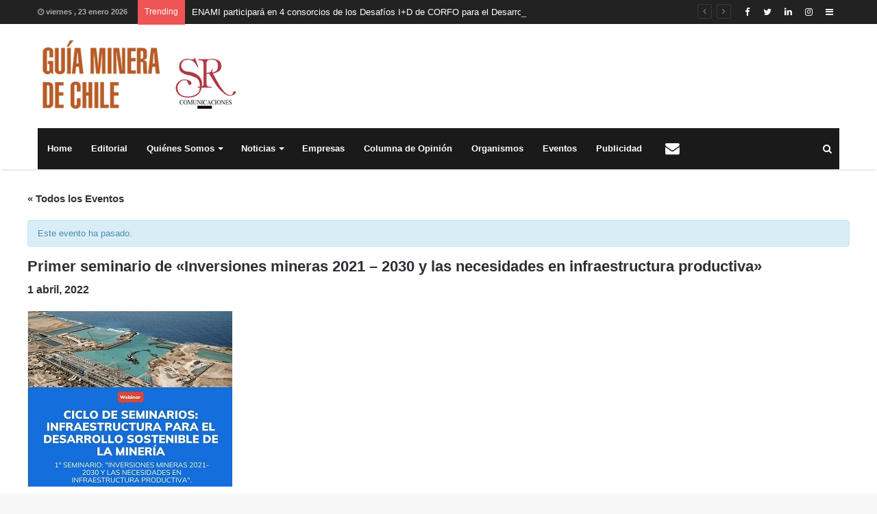

--- FILE ---
content_type: text/html; charset=UTF-8
request_url: https://www.guiaminera.cl/evento/primer-seminario-de-inversiones-mineras-2021-2030-y-las-necesidades-en-infraestructura-productiva/
body_size: 11453
content:
<!DOCTYPE html>
<html lang="es" prefix="og: http://ogp.me/ns#">
<head>
<!-- Global site tag (gtag.js) - Google Analytics -->
<script async src="https://www.googletagmanager.com/gtag/js?id=UA-125151235-1"></script>
<script>
  window.dataLayer = window.dataLayer || [];
  function gtag(){dataLayer.push(arguments);}
  gtag('js', new Date());

  gtag('config', 'UA-125151235-1');
</script>


	<meta charset="UTF-8" />
	<link rel="profile" href="http://gmpg.org/xfn/11" />
	<link rel="pingback" href="https://www.guiaminera.cl/xmlrpc.php" />
	<title>Primer seminario de «Inversiones mineras 2021 – 2030 y las necesidades en infraestructura productiva» &#8211; Guía Minera de Chile</title>
<link rel='dns-prefetch' href='//s.w.org' />
<link rel="alternate" type="application/rss+xml" title="Guía Minera de Chile &raquo; Feed" href="https://www.guiaminera.cl/feed/" />
<link rel="alternate" type="application/rss+xml" title="Guía Minera de Chile &raquo; Feed de los comentarios" href="https://www.guiaminera.cl/comments/feed/" />
<link rel="alternate" type="text/calendar" title="Guía Minera de Chile &raquo; iCal Feed" href="https://www.guiaminera.cl/eventos/?ical=1" />

				<meta property="og:title" content="Primer seminario de «Inversiones mineras 2021 – 2030 y las necesidades en infraestructura productiva» - Guía Minera de Chile" />
				<meta property="og:type" content="article" />
				<meta property="og:description" content="La Cámara Chilena de la Construcción (CchC), a través del Comité de Contratistas Generales y Netmin" />
				<meta property="og:url" content="https://www.guiaminera.cl/evento/primer-seminario-de-inversiones-mineras-2021-2030-y-las-necesidades-en-infraestructura-productiva/" />
				<meta property="og:site_name" content="Guía Minera de Chile" />
			<meta property="og:image" content="https://www.guiaminera.cl/wp-content/uploads/2022/03/Captura-24.jpg" />
<link rel='stylesheet' id='wpo_min-header-0-css'  href='https://www.guiaminera.cl/wp-content/cache/wpo-minify/1767758871/assets/wpo-minify-header-2f536239.min.css' type='text/css' media='all' />
<link rel='stylesheet' id='wpo_min-header-1-css'  href='https://www.guiaminera.cl/wp-content/cache/wpo-minify/1767758871/assets/wpo-minify-header-458f291e.min.css' type='text/css' media='only screen and (max-width: 768px)' />
<link rel='stylesheet' id='wpo_min-header-2-css'  href='https://www.guiaminera.cl/wp-content/cache/wpo-minify/1767758871/assets/wpo-minify-header-9b2447cc.min.css' type='text/css' media='all' />
<script type='text/javascript' id='wpo_min-header-0-js-extra'>
/* <![CDATA[ */
var tie_insta = {"ajaxurl":"https:\/\/www.guiaminera.cl\/wp-admin\/admin-ajax.php"};
var tie = {"is_rtl":"","ajaxurl":"https:\/\/www.guiaminera.cl\/wp-admin\/admin-ajax.php","mobile_menu_active":"true","mobile_menu_top":"","mobile_menu_parent":"","lightbox_all":"true","lightbox_gallery":"true","lightbox_skin":"dark","lightbox_thumb":"vertical","lightbox_arrows":"true","is_singular":"1","is_sticky_video":"1","reading_indicator":"true","lazyload":"","select_share":"","select_share_twitter":"","select_share_facebook":"","select_share_linkedin":"","select_share_email":"","facebook_app_id":"","twitter_username":"","responsive_tables":"true","ad_blocker_detector":"","sticky_behavior":"default","sticky_desktop":"true","sticky_mobile":"true","ajax_loader":"<div class=\"loader-overlay\"><div class=\"spinner-circle\"><\/div><\/div>","type_to_search":"1","lang_no_results":"Nothing Found"};
var tribe_dynamic_help_text = {"date_with_year":"j F, Y","date_no_year":"F j","datepicker_format":"Y-m-d","datepicker_format_index":"0","days":["domingo","lunes","martes","mi\u00e9rcoles","jueves","viernes","s\u00e1bado"],"daysShort":["Dom","Lun","Mar","Mi\u00e9","Jue","Vie","S\u00e1b"],"months":["enero","febrero","marzo","abril","mayo","junio","julio","agosto","septiembre","octubre","noviembre","diciembre"],"monthsShort":["Jan","Feb","Mar","Apr","mayo","Jun","Jul","Aug","Sep","Oct","Nov","Dec"],"msgs":"[\"Este evento es desde %%starttime%% hasta las %%endtime%% el %%startdatewithyear%%.\",\"Este evento es a las %%starttime%% el %%startdatewithyear%%.\",\"Evento de d\\u00eda completo el %%startdatewithyear%%.\",\"Este evento empieza a las %startime% el %%startdatenoyear%% y finaliza a las %%endtime%% el %%enddatewithyear%%\",\"Este evento comienza a las %%starttime%% el %%startdatenoyear%% y termina el %%enddatewithyear%%\",\"Este evento dura todo el d\\u00eda empezando desde %%startdatenoyear%% y terminando el %%enddatewithyear%%.\"]"};
var tribe_js_config = {"permalink_settings":"\/%postname%\/","events_post_type":"tribe_events","events_base":"https:\/\/www.guiaminera.cl\/eventos\/","update_urls":{"shortcode":{"list":true,"month":true,"day":true}},"debug":""};
var tribe_dynamic_help_text = {"date_with_year":"j F, Y","date_no_year":"F j","datepicker_format":"Y-m-d","datepicker_format_index":"0","days":["domingo","lunes","martes","mi\u00e9rcoles","jueves","viernes","s\u00e1bado"],"daysShort":["Dom","Lun","Mar","Mi\u00e9","Jue","Vie","S\u00e1b"],"months":["enero","febrero","marzo","abril","mayo","junio","julio","agosto","septiembre","octubre","noviembre","diciembre"],"monthsShort":["Jan","Feb","Mar","Apr","mayo","Jun","Jul","Aug","Sep","Oct","Nov","Dec"],"msgs":"[\"Este evento es desde %%starttime%% hasta las %%endtime%% el %%startdatewithyear%%.\",\"Este evento es a las %%starttime%% el %%startdatewithyear%%.\",\"Evento de d\\u00eda completo el %%startdatewithyear%%.\",\"Este evento empieza a las %startime% el %%startdatenoyear%% y finaliza a las %%endtime%% el %%enddatewithyear%%\",\"Este evento comienza a las %%starttime%% el %%startdatenoyear%% y termina el %%enddatewithyear%%\",\"Este evento dura todo el d\\u00eda empezando desde %%startdatenoyear%% y terminando el %%enddatewithyear%%.\"]"};
var tribe_js_config = {"permalink_settings":"\/%postname%\/","events_post_type":"tribe_events","events_base":"https:\/\/www.guiaminera.cl\/eventos\/","update_urls":{"shortcode":{"list":true,"month":true,"day":true}},"debug":""};
/* ]]> */
</script>
<script type='text/javascript' src='https://www.guiaminera.cl/wp-content/cache/wpo-minify/1767758871/assets/wpo-minify-header-b32bddc5.min.js' id='wpo_min-header-0-js'></script>
<link rel="https://api.w.org/" href="https://www.guiaminera.cl/wp-json/" /><link rel="EditURI" type="application/rsd+xml" title="RSD" href="https://www.guiaminera.cl/xmlrpc.php?rsd" />
<link rel="wlwmanifest" type="application/wlwmanifest+xml" href="https://www.guiaminera.cl/wp-includes/wlwmanifest.xml" /> 
<meta name="generator" content="WordPress 5.6.16" />
<link rel="canonical" href="https://www.guiaminera.cl/evento/primer-seminario-de-inversiones-mineras-2021-2030-y-las-necesidades-en-infraestructura-productiva/" />
<link rel='shortlink' href='https://www.guiaminera.cl/?p=17853' />
<link rel="alternate" type="application/json+oembed" href="https://www.guiaminera.cl/wp-json/oembed/1.0/embed?url=https%3A%2F%2Fwww.guiaminera.cl%2Fevento%2Fprimer-seminario-de-inversiones-mineras-2021-2030-y-las-necesidades-en-infraestructura-productiva%2F" />
<link rel="alternate" type="text/xml+oembed" href="https://www.guiaminera.cl/wp-json/oembed/1.0/embed?url=https%3A%2F%2Fwww.guiaminera.cl%2Fevento%2Fprimer-seminario-de-inversiones-mineras-2021-2030-y-las-necesidades-en-infraestructura-productiva%2F&#038;format=xml" />
<meta name="tec-api-version" content="v1"><meta name="tec-api-origin" content="https://www.guiaminera.cl"><link rel="https://theeventscalendar.com/" href="https://www.guiaminera.cl/wp-json/tribe/events/v1/events/17853" />
<meta name="generator" content="Jannah Child | Shared by VestaThemes.com 1.0.1" />
<meta name="theme-color" content="#b75b26" /><meta name="viewport" content="width=device-width, initial-scale=1.0" /><script type="application/ld+json">
[{"@context":"http://schema.org","@type":"Event","name":"Primer seminario de \u00abInversiones mineras 2021 \u2013 2030 y las necesidades en infraestructura productiva\u00bb","description":"&lt;p&gt;La C\u00e1mara Chilena de la Construcci\u00f3n (CchC), a trav\u00e9s del Comit\u00e9 de Contratistas Generales y Netmin han organizado el ciclo de seminarios \u201cInfraestructura para el desarrollo sostenible de la miner\u00eda\u201d, a trav\u00e9s del cual se abordar\u00e1n las condiciones de base requeridas para que la cartera de inversiones de la industria minera se desarrolle dentro del &hellip;&lt;/p&gt;\\n","image":"https://www.guiaminera.cl/wp-content/uploads/2022/03/Captura-24.jpg","url":"https://www.guiaminera.cl/evento/primer-seminario-de-inversiones-mineras-2021-2030-y-las-necesidades-en-infraestructura-productiva/","startDate":"2022-04-01T00:00:00-04:00","endDate":"2022-04-01T23:59:59-04:00","performer":"Organization"}]
</script>		<style type="text/css" id="wp-custom-css">
			.empresas .mag-box-container ul.posts-items li.post-item{
	border-bottom: 1px #c1c8bc solid ;
	border-right: 1px #c1c8bc solid ;
	border-left: 1px #c1c8bc solid ;
	border-top: 1px #c1c8bc solid ;
	margin-bottom: 0px;
	padding-bottom: 10px;
	padding-top: 10px;
}
.logo-row .stream-item-top-wrapper {
	width:100%;
	max-width:870px;
}
.tie-col-md-4.logo-container {
	width:321px;
	max-width:321px;
}		</style>
			<script src='https://www.google.com/recaptcha/api.js'></script>
</head>

<body id="tie-body" class="tribe_events-template-default single single-tribe_events postid-17853 tribe-no-js wrapper-has-shadow block-head-2 magazine1 is-thumb-overlay-disabled is-desktop is-header-layout-3 has-header-below-ad sidebar-right has-sidebar has-mobile-share events-single tribe-events-style-full tribe-events-style-theme tribe-theme-parent-jannah tribe-theme-child-jannah-child tribe-events-page-template">


<div class="background-overlay">

	<div id="tie-container" class="site tie-container">

		
		<div id="tie-wrapper">

			
<header id="theme-header" class="header-layout-3 main-nav-dark main-nav-below main-nav-boxed top-nav-active top-nav-light top-nav-above has-shadow mobile-header-default">
	
<nav id="top-nav" class="has-date-breaking-components has-breaking-news" aria-label="Secondary Navigation">
	<div class="container">
		<div class="topbar-wrapper">

			
					<div class="topbar-today-date">
						<span class="fa fa-clock-o" aria-hidden="true"></span>
						<strong class="inner-text">viernes ,  23  enero 2026</strong>
					</div>
					
			<div class="tie-alignleft">
				
<div class="breaking controls-is-active">

	<span class="breaking-title">
		<span class="fa fa-bolt" aria-hidden="true"></span>
		<span class="breaking-title-text">Trending</span>
	</span>

	<ul id="breaking-news-in-header" class="breaking-news" data-type="reveal" data-arrows="true">

		
							<li class="news-item">
								<a href="https://www.guiaminera.cl/enami-participara-en-4-consorcios-de-los-desafios-id-de-corfo-para-el-desarrollo-productivo-sostenible/" title="ENAMI participará en 4 consorcios de los Desafíos I+D de CORFO para el Desarrollo Productivo Sostenible">ENAMI participará en 4 consorcios de los Desafíos I+D de CORFO para el Desarrollo Productivo Sostenible</a>
							</li>

							
							<li class="news-item">
								<a href="https://www.guiaminera.cl/liberando-todo-el-potencial-de-la-ia/" title="Liberando todo el potencial de la IA">Liberando todo el potencial de la IA</a>
							</li>

							
							<li class="news-item">
								<a href="https://www.guiaminera.cl/aia-convoco-a-exitoso-networking-sobre-liderazgo-femenino-en-la-industria-minera-regional/" title="AIA convocó a exitoso networking sobre liderazgo femenino en la industria minera regional">AIA convocó a exitoso networking sobre liderazgo femenino en la industria minera regional</a>
							</li>

							
							<li class="news-item">
								<a href="https://www.guiaminera.cl/codelco-y-organizaciones-vecinales-de-calama-inauguran-4-proyectos-que-fortalecen-calidad-de-vida-comunitaria/" title="Codelco y organizaciones vecinales de Calama inauguran 4 proyectos que fortalecen calidad de vida comunitaria">Codelco y organizaciones vecinales de Calama inauguran 4 proyectos que fortalecen calidad de vida comunitaria</a>
							</li>

							
							<li class="news-item">
								<a href="https://www.guiaminera.cl/cuando-la-emergencia-entra-al-trabajo-el-rol-silencioso-de-las-empresas/" title="Cuando la emergencia entra al trabajo: el rol silencioso de las empresas">Cuando la emergencia entra al trabajo: el rol silencioso de las empresas</a>
							</li>

							
							<li class="news-item">
								<a href="https://www.guiaminera.cl/tarapaca-cuenta-con-nuevas-composiciones-para-el-cachimbo-con-impulso-de-fundacion-collahuasi/" title="Tarapacá cuenta con nuevas composiciones para el cachimbo con impulso de Fundación Collahuasi">Tarapacá cuenta con nuevas composiciones para el cachimbo con impulso de Fundación Collahuasi</a>
							</li>

							
							<li class="news-item">
								<a href="https://www.guiaminera.cl/radomiro-tomic-muestra-avances-de-su-primer-centro-integrado-de-operaciones/" title="Radomiro Tomic muestra avances de su primer Centro Integrado de Operaciones">Radomiro Tomic muestra avances de su primer Centro Integrado de Operaciones</a>
							</li>

							
							<li class="news-item">
								<a href="https://www.guiaminera.cl/proyectos-de-enami-podran-desarrollarse-con-financiamiento-de-gobiernos-regionales/" title="Proyectos de ENAMI podrán desarrollarse con financiamiento de Gobiernos Regionales">Proyectos de ENAMI podrán desarrollarse con financiamiento de Gobiernos Regionales</a>
							</li>

							
							<li class="news-item">
								<a href="https://www.guiaminera.cl/sernageomin-se-suma-a-expedicion-cientifica-historica-que-explorara-la-fosa-de-atacama/" title="Sernageomin se suma a expedición científica histórica que explorará la Fosa de Atacama">Sernageomin se suma a expedición científica histórica que explorará la Fosa de Atacama</a>
							</li>

							
							<li class="news-item">
								<a href="https://www.guiaminera.cl/aprimin-activa-comite-de-emergencia-ante-incendios-forestales-en-el-centro-sur-del-pais/" title="APRIMIN activa Comité de Emergencia ante incendios forestales en el centro-sur del país">APRIMIN activa Comité de Emergencia ante incendios forestales en el centro-sur del país</a>
							</li>

							
	</ul>
</div><!-- #breaking /-->
			</div><!-- .tie-alignleft /-->

			<div class="tie-alignright">
				<ul class="components">	<li class="side-aside-nav-icon menu-item custom-menu-link">
		<a href="#">
			<span class="fa fa-navicon" aria-hidden="true"></span>
			<span class="screen-reader-text">Sidebar</span>
		</a>
	</li>
	 <li class="social-icons-item"><a class="social-link  instagram-social-icon" title="Instagram" rel="nofollow" target="_blank" href="https://www.instagram.com/guiaminera/"><span class="fa fa-instagram"></span></a></li><li class="social-icons-item"><a class="social-link  linkedin-social-icon" title="LinkedIn" rel="nofollow" target="_blank" href="https://www.linkedin.com/in/guiaminera"><span class="fa fa-linkedin"></span></a></li><li class="social-icons-item"><a class="social-link  twitter-social-icon" title="Twitter" rel="nofollow" target="_blank" href="https://twitter.com/Guiaminerachile"><span class="fa fa-twitter"></span></a></li><li class="social-icons-item"><a class="social-link  facebook-social-icon" title="Facebook" rel="nofollow" target="_blank" href="https://www.facebook.com/guiaminera/"><span class="fa fa-facebook"></span></a></li> </ul><!-- Components -->			</div><!-- .tie-alignright /-->

		</div><!-- .topbar-wrapper /-->
	</div><!-- .container /-->
</nav><!-- #top-nav /-->

<div class="container">
	<div class="tie-row logo-row">

		
		<div class="logo-wrapper">
			<div class="tie-col-md-4 logo-container">
				<a href="#" id="mobile-menu-icon"><span class="nav-icon"></span></a>
		<div id="logo" class="image-logo" style="margin-top: 20px; margin-bottom: 20px;">

			
			<a title="Guía Minera de Chile" href="https://www.guiaminera.cl/">
				
					<img src="https://www.guiaminera.cl/wp-content/uploads/2018/11/logo-guiaminera-de-chile-sr-1x.png" alt="Guía Minera de Chile" class="logo_normal" width="321" height="124" style="max-height:124px; width: auto;">
					<img src="https://www.guiaminera.cl/wp-content/uploads/2018/11/logo-guiaminera-de-chile-sr-2x.png" alt="Guía Minera de Chile" class="logo_2x" width="321" height="124" style="max-height:124px; width: auto;">
							</a>

			
		</div><!-- #logo /-->

					</div><!-- .tie-col /-->
		</div><!-- .logo-wrapper /-->

		
	</div><!-- .tie-row /-->
</div><!-- .container /-->

<div class="main-nav-wrapper">
	<nav id="main-nav" data-skin="search-in-main-nav live-search-dark" class=" live-search-parent"  aria-label="Primary Navigation">
		<div class="container">

			<div class="main-menu-wrapper">

				
				<div id="menu-components-wrap">

					
					<div class="main-menu main-menu-wrap tie-alignleft">
						<div id="main-nav-menu" class="main-menu"><ul id="menu-menu-principal" class="menu" role="menubar"><li id="menu-item-10" class="menu-item menu-item-type-post_type menu-item-object-page menu-item-10"><a href="https://www.guiaminera.cl/home/">Home</a></li>
<li id="menu-item-862" class="menu-item menu-item-type-post_type menu-item-object-page menu-item-862"><a href="https://www.guiaminera.cl/editorial/">Editorial</a></li>
<li id="menu-item-199" class="menu-item menu-item-type-post_type menu-item-object-page menu-item-has-children menu-item-199" aria-haspopup="true" aria-expanded="false" tabindex="0"><a href="https://www.guiaminera.cl/quienes-somos/">Quiénes Somos</a>
<ul class="sub-menu menu-sub-content">
	<li id="menu-item-701" class="menu-item menu-item-type-post_type menu-item-object-page menu-item-has-children menu-item-701" aria-haspopup="true" aria-expanded="false" tabindex="0"><a href="https://www.guiaminera.cl/guia-minera-de-chile/">Guía Minera de Chile</a>
	<ul class="sub-menu menu-sub-content">
		<li id="menu-item-734" class="menu-item menu-item-type-post_type menu-item-object-page menu-item-734"><a href="https://www.guiaminera.cl/inversiones-y-proyectos/">Inversiones y Proyectos</a></li>
	</ul>
</li>
</ul>
</li>
<li id="menu-item-184" class="menu-item menu-item-type-taxonomy menu-item-object-category menu-item-has-children menu-item-184" aria-haspopup="true" aria-expanded="false" tabindex="0"><a href="https://www.guiaminera.cl/categoria/noticias/">Noticias</a>
<ul class="sub-menu menu-sub-content">
	<li id="menu-item-1676" class="menu-item menu-item-type-taxonomy menu-item-object-category menu-item-1676"><a href="https://www.guiaminera.cl/categoria/innovacion/">Innovación</a></li>
	<li id="menu-item-884" class="menu-item menu-item-type-taxonomy menu-item-object-category menu-item-884"><a href="https://www.guiaminera.cl/categoria/recursos-humanos/">Recursos Humanos</a></li>
	<li id="menu-item-909" class="menu-item menu-item-type-taxonomy menu-item-object-category menu-item-has-children menu-item-909" aria-haspopup="true" aria-expanded="false" tabindex="0"><a href="https://www.guiaminera.cl/categoria/noticias/breves-de-empresas/">Breves de Empresas</a>
	<ul class="sub-menu menu-sub-content">
		<li id="menu-item-17" class="menu-item menu-item-type-custom menu-item-object-custom menu-item-17"><a href="#">Publirreportajes</a></li>
		<li id="menu-item-18" class="menu-item menu-item-type-custom menu-item-object-custom menu-item-18"><a href="#">Designaciones</a></li>
	</ul>
</li>
	<li id="menu-item-1675" class="menu-item menu-item-type-taxonomy menu-item-object-category menu-item-1675"><a href="https://www.guiaminera.cl/categoria/noticias/">Noticias</a></li>
	<li id="menu-item-3736" class="menu-item menu-item-type-taxonomy menu-item-object-category menu-item-3736"><a href="https://www.guiaminera.cl/categoria/mundo-y-chile/">Mundo y Chile</a></li>
	<li id="menu-item-186" class="menu-item menu-item-type-taxonomy menu-item-object-category menu-item-186"><a href="https://www.guiaminera.cl/categoria/entrevistas/">Entrevistas</a></li>
</ul>
</li>
<li id="menu-item-861" class="menu-item menu-item-type-post_type menu-item-object-page menu-item-861"><a href="https://www.guiaminera.cl/empresas/">Empresas</a></li>
<li id="menu-item-188" class="menu-item menu-item-type-taxonomy menu-item-object-category menu-item-188"><a href="https://www.guiaminera.cl/categoria/columna-de-opinion/">Columna de Opinión</a></li>
<li id="menu-item-768" class="menu-item menu-item-type-post_type menu-item-object-page menu-item-768"><a href="https://www.guiaminera.cl/organismos/">Organismos</a></li>
<li id="menu-item-1215" class="menu-item menu-item-type-post_type menu-item-object-page menu-item-1215"><a href="https://www.guiaminera.cl/proximos-eventos/">Eventos</a></li>
<li id="menu-item-1143" class="menu-item menu-item-type-post_type menu-item-object-page menu-item-1143"><a href="https://www.guiaminera.cl/publicidad/">Publicidad</a></li>
<li id="menu-item-707" class="menu-item menu-item-type-post_type menu-item-object-page menu-item-707 menu-item-has-icon is-icon-only"><a href="https://www.guiaminera.cl/contacto/"> <span aria-hidden="true" class="fa fa-envelope"></span>  <span class="screen-reader-text">Contacto</span></a></li>
</ul></div>					</div><!-- .main-menu.tie-alignleft /-->

					<ul class="components">		<li class="search-compact-icon menu-item custom-menu-link">
			<a href="#" data-type="modal-trigger" class="tie-search-trigger">
				<span class="fa fa-search" aria-hidden="true"></span>
				<span class="screen-reader-text">Buscar</span>
			</a>
			<span class="cd-modal-bg"></span>
		</li>
		</ul><!-- Components -->
				</div><!-- #menu-components-wrap /-->
			</div><!-- .main-menu-wrapper /-->
		</div><!-- .container /-->
	</nav><!-- #main-nav /-->
</div><!-- .main-nav-wrapper /-->

</header>

<div class="stream-item stream-item-below-header"></div>
			<div id="content" class="site-content container">
				<div class="tie-row main-content-row">
		<main id="tribe-events-pg-template" class="tribe-events-pg-template">
	<div id="tribe-events" class="tribe-no-js" data-live_ajax="0" data-datepicker_format="0" data-category="" data-featured=""><div class="tribe-events-before-html"></div><span class="tribe-events-ajax-loading"><img class="tribe-events-spinner-medium" src="https://www.guiaminera.cl/wp-content/plugins/the-events-calendar/src/resources/images/tribe-loading.gif" alt="Cargando Eventos" /></span>	
<div id="tribe-events-content" class="tribe-events-single">

	<p class="tribe-events-back">
		<a href="https://www.guiaminera.cl/eventos/"> &laquo; Todos los Eventos</a>
	</p>

	<!-- Notices -->
	<div class="tribe-events-notices"><ul><li>Este evento ha pasado.</li></ul></div>
	<h1 class="tribe-events-single-event-title">Primer seminario de «Inversiones mineras 2021 – 2030 y las necesidades en infraestructura productiva»</h1>
	<div class="tribe-events-schedule tribe-clearfix">
		<h2><span class="tribe-event-date-start">1 abril, 2022</span></h2>			</div>

	<!-- Event header -->
	<div id="tribe-events-header"  data-title="Primer seminario de «Inversiones mineras 2021 – 2030 y las necesidades en infraestructura productiva» &#8211; Guía Minera de Chile" data-viewtitle="Primer seminario de «Inversiones mineras 2021 – 2030 y las necesidades en infraestructura productiva»">
		<!-- Navigation -->
		<nav class="tribe-events-nav-pagination" aria-label="Navegación del Evento">
			<ul class="tribe-events-sub-nav">
				<li class="tribe-events-nav-previous"><a href="https://www.guiaminera.cl/evento/programa-chilenas-conectadas/"><span>&laquo;</span> PROGRAMA CHILENAS CONECTADAS Y SEGURAS</a></li>
				<li class="tribe-events-nav-next"><a href="https://www.guiaminera.cl/evento/seminario-internacional-de-seguridad-minera/">Seminario Internacional de Seguridad Minera <span>&raquo;</span></a></li>
			</ul>
			<!-- .tribe-events-sub-nav -->
		</nav>
	</div>
	<!-- #tribe-events-header -->

			<div id="post-17853" class="post-17853 tribe_events type-tribe_events status-publish has-post-thumbnail hentry">
			<!-- Event featured image, but exclude link -->
			<div class="tribe-events-event-image"><img width="299" height="256" src="https://www.guiaminera.cl/wp-content/uploads/2022/03/Captura-24.jpg" class="attachment-full size-full wp-post-image" alt="" loading="lazy" /></div>
			<!-- Event content -->
						<div class="tribe-events-single-event-description tribe-events-content">
				<p>La Cámara Chilena de la Construcción (CchC), a través del Comité de Contratistas Generales y Netmin han organizado el ciclo de seminarios “Infraestructura para el desarrollo sostenible de la minería”, a través del cual se abordarán las condiciones de base requeridas para que la cartera de inversiones de la industria minera se desarrolle dentro del marco de la sostenibilidad.</p>
<p>El primer seminario, denominado «Inversiones Mineras 2021 – 2030 y las necesidades en infraestructura productiva» se realizará el próximo viernes 1 de abril, entre 11:00 y 12:30 horas.</p>
<p>En este primer evento participará Jorge Cantallops, director ejecutivo de Políticas Públicas de Cochilco, quien entregará el contexto acerca de la proyección de la cartera de inversiones mineras para el período 2021 – 2030. Además, como invitada especial, estará la ministra de Minería Marcela Hernando y como panelistas participarán Antonio Errázuriz, presidente de la Cámara Chilena de la Construcción; Sergio Hernández, director ejecutivo de APRIMIN; Carlos Urenda, gerente general del Consejo Minero; Alvaro Merino, gerente de Estudios de la Sociedad nacional de Minería; y Javier Hurtado, gerente de Estudios de la CChC.</p>
<p><span style="color: #0000ff;"><strong>INSCRIBIRSE</strong></span></p>
<p>El acceso a la transmisión estará disponible 15 minutos antes del evento. Los interesados en participar pueden inscribirse en el siguiente link:<br />
<a href="https://netmin.cl/activities/a/34bd12c4-f0c4-478b-a463-77a06133aa9e"><span style="color: #0000ff;">https://netmin.cl/activities/a/34bd12c4-f0c4-478b-a463-77a06133aa9e</span></a></p>
			</div>
			<!-- .tribe-events-single-event-description -->
			<div class="tribe-events-cal-links"><a class="tribe-events-gcal tribe-events-button" href="https://www.google.com/calendar/event?action=TEMPLATE&#038;text=Primer+seminario+de+%C2%ABInversiones+mineras+2021+%E2%80%93+2030+y+las+necesidades+en+infraestructura+productiva%C2%BB&#038;dates=20220401/20220402&#038;details=La+C%C3%A1mara+Chilena+de+la+Construcci%C3%B3n+%28CchC%29%2C+a+trav%C3%A9s+del+Comit%C3%A9+de+Contratistas+Generales+y+Netmin+han+organizado+el+ciclo+de+seminarios+%E2%80%9CInfraestructura+para+el+desarrollo+sostenible+de+la+miner%C3%ADa%E2%80%9D%2C+a+trav%C3%A9s+del+cual+se+abordar%C3%A1n+las+condiciones+de+base+requeridas+para+que+la+cartera+de+inversiones+de+la+industria+minera+se+desarrolle+dentro+del+marco+de+la+sostenibilidad.+%0AEl+primer+seminario%2C+denominado+%C2%ABInversiones+Mineras+2021+%E2%80%93+2030+y+las+necesidades+en+infraestructura+productiva%C2%BB+se+realizar%C3%A1+el+pr%C3%B3ximo+viernes+1+de+abril%2C+entre+11%3A00+y+12%3A30+horas.+%0AEn+este+primer+evento+participar%C3%A1+Jorge+Cantallops%2C+director+ejecutivo+de+Pol%C3%ADticas+P%C3%BAblicas+de+Cochilco%2C+quien+entregar%C3%A1+el+contexto+acerca+de+la+proyecci%C3%B3n+de+la+cartera+de+inversiones+mineras+para+el+per%C3%ADodo+2021+%E2%80%93+2030.+Adem%C3%A1s%2C+como+invitada+especial%2C+estar%C3%A1+la+ministra+de+Miner%C3%ADa+Marcela+Hernando+y+como+panelistas+participar%C3%A1n+Antonio+Err%C3%A1zuriz%2C+presidente+de+la+C%C3%A1mara+Chilena+de+la+Construcc+%28Ver+descripci%C3%B3n+completa+del+Evento+aqu%C3%AD%3A+https%3A%2F%2Fwww.guiaminera.cl%2Fevento%2Fprimer-seminario-de-inversiones-mineras-2021-2030-y-las-necesidades-en-infraestructura-productiva%2F%29&#038;location&#038;trp=false&#038;sprop=website:https://www.guiaminera.cl&#038;ctz=America%2FNew_York" title="Añadir a Google Calendar">+ Google Calendar</a><a class="tribe-events-ical tribe-events-button" href="https://www.guiaminera.cl/evento/primer-seminario-de-inversiones-mineras-2021-2030-y-las-necesidades-en-infraestructura-productiva/?ical=1" title="Descargar archivo .ics" >+ Exportación de iCal</a></div><!-- .tribe-events-cal-links -->
			<!-- Event meta -->
						
	<div class="tribe-events-single-section tribe-events-event-meta primary tribe-clearfix">


<div class="tribe-events-meta-group tribe-events-meta-group-details">
	<h2 class="tribe-events-single-section-title"> Detalles </h2>
	<dl>

		
			<dt class="tribe-events-start-date-label"> Fecha: </dt>
			<dd>
				<abbr class="tribe-events-abbr tribe-events-start-date published dtstart" title="2022-04-01"> 1 abril, 2022 </abbr>
			</dd>

		
		
		
		
		
			</dl>
</div>

	</div>


					</div> <!-- #post-x -->
			
	<!-- Event footer -->
	<div id="tribe-events-footer">
		<!-- Navigation -->
		<nav class="tribe-events-nav-pagination" aria-label="Navegación del Evento">
			<ul class="tribe-events-sub-nav">
				<li class="tribe-events-nav-previous"><a href="https://www.guiaminera.cl/evento/programa-chilenas-conectadas/"><span>&laquo;</span> PROGRAMA CHILENAS CONECTADAS Y SEGURAS</a></li>
				<li class="tribe-events-nav-next"><a href="https://www.guiaminera.cl/evento/seminario-internacional-de-seguridad-minera/">Seminario Internacional de Seguridad Minera <span>&raquo;</span></a></li>
			</ul>
			<!-- .tribe-events-sub-nav -->
		</nav>
	</div>
	<!-- #tribe-events-footer -->

</div><!-- #tribe-events-content -->	<div class="tribe-events-after-html"></div></div><!-- #tribe-events -->
<!--
Este calendario está creado con The Events Calendar.
http://m.tri.be/18wn
-->
</main> <!-- #tribe-events-pg-template -->

				</div><!-- .main-content-row /-->
			</div><!-- #content /-->
		
<footer id="footer" class="site-footer dark-skin dark-widgetized-area">

	
			<div id="footer-widgets-container">
				<div class="container">
					

				</div><!-- .container /-->
			</div><!-- #Footer-widgets-container /-->
			
			<div id="site-info" class="site-info-layout-2">
				<div class="container">
					<div class="tie-row">
						<div class="tie-col-md-12">

							<div class="copyright-text copyright-text-first">&copy; Copyright 2026, Todos los derechos reservados &nbsp;|&nbsp; Guía Minera de Chile un producto de <a href="https://www.srcomunicaciones.cl/" target="_blank">S.R. Comunicaciones Ltda.</a></div>
						</div><!-- .tie-col /-->
					</div><!-- .tie-row /-->
				</div><!-- .container /-->
			</div><!-- #site-info /-->
			
</footer><!-- #footer /-->


<a id="go-to-top" class="go-to-top-button" href="#go-to-tie-body"><span class="fa fa-angle-up"></span></a><div class="clear"></div>
		</div><!-- #tie-wrapper /-->

		

  <aside class="side-aside normal-side tie-aside-effect dark-skin dark-widgetized-area is-fullwidth" aria-label="Secondary Sidebar">
    <div data-height="100%" class="side-aside-wrapper has-custom-scroll">

      <a href="#" class="close-side-aside remove big-btn light-btn">
        <span class="screen-reader-text">Close</span>
      </a><!-- .close-side-aside /-->

      
      <div id="mobile-container">

        <div id="mobile-menu" class="hide-menu-icons"></div><!-- #mobile-menu /-->

        <div class="mobile-social-search">
                      <div id="mobile-social-icons" class="social-icons-widget solid-social-icons">
              <ul><li class="social-icons-item"><a class="social-link  facebook-social-icon" title="Facebook" rel="nofollow" target="_blank" href="https://www.facebook.com/guiaminera/"><span class="fa fa-facebook"></span></a></li><li class="social-icons-item"><a class="social-link  twitter-social-icon" title="Twitter" rel="nofollow" target="_blank" href="https://twitter.com/Guiaminerachile"><span class="fa fa-twitter"></span></a></li><li class="social-icons-item"><a class="social-link  linkedin-social-icon" title="LinkedIn" rel="nofollow" target="_blank" href="https://www.linkedin.com/in/guiaminera"><span class="fa fa-linkedin"></span></a></li><li class="social-icons-item"><a class="social-link  instagram-social-icon" title="Instagram" rel="nofollow" target="_blank" href="https://www.instagram.com/guiaminera/"><span class="fa fa-instagram"></span></a></li></ul> 
            </div><!-- #mobile-social-icons /-->
                        <div id="mobile-search">
              <form role="search" method="get" class="search-form" action="https://www.guiaminera.cl/">
				<label>
					<span class="screen-reader-text">Buscar:</span>
					<input type="search" class="search-field" placeholder="Buscar &hellip;" value="" name="s" />
				</label>
				<input type="submit" class="search-submit" value="Buscar" />
			</form>            </div><!-- #mobile-search /-->
                    </div><!-- #mobile-social-search /-->

      </div><!-- #mobile-container /-->


      
        <div id="slide-sidebar-widgets">
          <div id="search-2" class="container-wrapper widget widget_search"><div class="widget-title the-global-title"><h4>bpm center<span class="widget-title-icon fa"></span></h4></div><form role="search" method="get" class="search-form" action="https://www.guiaminera.cl/">
				<label>
					<span class="screen-reader-text">Buscar:</span>
					<input type="search" class="search-field" placeholder="Buscar &hellip;" value="" name="s" />
				</label>
				<input type="submit" class="search-submit" value="Buscar" />
			</form><div class="clearfix"></div></div><!-- .widget /--><div id="posts-list-widget-7" class="container-wrapper widget posts-list"><div class="widget-title the-global-title"><h4>Noticias Recientes<span class="widget-title-icon fa"></span></h4></div><div class="timeline-widget"><ul class="posts-list-items">					<li>
						<a href="https://www.guiaminera.cl/enami-participara-en-4-consorcios-de-los-desafios-id-de-corfo-para-el-desarrollo-productivo-sostenible/">
							<span class="date meta-item"><span class="fa fa-clock-o" aria-hidden="true"></span> <span>23 enero, 2026</span></span>							<h3>ENAMI participará en 4 consorcios de los Desafíos I+D de CORFO para el Desarrollo Productivo Sostenible</h3>
						</a>
					</li>
										<li>
						<a href="https://www.guiaminera.cl/liberando-todo-el-potencial-de-la-ia/">
							<span class="date meta-item"><span class="fa fa-clock-o" aria-hidden="true"></span> <span>23 enero, 2026</span></span>							<h3>Liberando todo el potencial de la IA</h3>
						</a>
					</li>
										<li>
						<a href="https://www.guiaminera.cl/aia-convoco-a-exitoso-networking-sobre-liderazgo-femenino-en-la-industria-minera-regional/">
							<span class="date meta-item"><span class="fa fa-clock-o" aria-hidden="true"></span> <span>23 enero, 2026</span></span>							<h3>AIA convocó a exitoso networking sobre liderazgo femenino en la industria minera regional</h3>
						</a>
					</li>
										<li>
						<a href="https://www.guiaminera.cl/codelco-y-organizaciones-vecinales-de-calama-inauguran-4-proyectos-que-fortalecen-calidad-de-vida-comunitaria/">
							<span class="date meta-item"><span class="fa fa-clock-o" aria-hidden="true"></span> <span>23 enero, 2026</span></span>							<h3>Codelco y organizaciones vecinales de Calama inauguran 4 proyectos que fortalecen calidad de vida comunitaria</h3>
						</a>
					</li>
										<li>
						<a href="https://www.guiaminera.cl/cuando-la-emergencia-entra-al-trabajo-el-rol-silencioso-de-las-empresas/">
							<span class="date meta-item"><span class="fa fa-clock-o" aria-hidden="true"></span> <span>23 enero, 2026</span></span>							<h3>Cuando la emergencia entra al trabajo: el rol silencioso de las empresas</h3>
						</a>
					</li>
					</ul></div><div class="clearfix"></div></div><!-- .widget /--><div id="archives-2" class="container-wrapper widget widget_archive"><div class="widget-title the-global-title"><h4>Archivos<span class="widget-title-icon fa"></span></h4></div>
			<ul>
					<li><a href='https://www.guiaminera.cl/2026/01/'>enero 2026</a></li>
	<li><a href='https://www.guiaminera.cl/2025/12/'>diciembre 2025</a></li>
	<li><a href='https://www.guiaminera.cl/2025/11/'>noviembre 2025</a></li>
	<li><a href='https://www.guiaminera.cl/2025/10/'>octubre 2025</a></li>
	<li><a href='https://www.guiaminera.cl/2025/09/'>septiembre 2025</a></li>
	<li><a href='https://www.guiaminera.cl/2025/08/'>agosto 2025</a></li>
	<li><a href='https://www.guiaminera.cl/2025/07/'>julio 2025</a></li>
	<li><a href='https://www.guiaminera.cl/2025/06/'>junio 2025</a></li>
	<li><a href='https://www.guiaminera.cl/2025/05/'>mayo 2025</a></li>
	<li><a href='https://www.guiaminera.cl/2025/04/'>abril 2025</a></li>
	<li><a href='https://www.guiaminera.cl/2025/03/'>marzo 2025</a></li>
	<li><a href='https://www.guiaminera.cl/2025/02/'>febrero 2025</a></li>
	<li><a href='https://www.guiaminera.cl/2025/01/'>enero 2025</a></li>
	<li><a href='https://www.guiaminera.cl/2024/12/'>diciembre 2024</a></li>
	<li><a href='https://www.guiaminera.cl/2024/11/'>noviembre 2024</a></li>
	<li><a href='https://www.guiaminera.cl/2024/10/'>octubre 2024</a></li>
	<li><a href='https://www.guiaminera.cl/2024/09/'>septiembre 2024</a></li>
	<li><a href='https://www.guiaminera.cl/2024/08/'>agosto 2024</a></li>
	<li><a href='https://www.guiaminera.cl/2024/07/'>julio 2024</a></li>
	<li><a href='https://www.guiaminera.cl/2024/06/'>junio 2024</a></li>
	<li><a href='https://www.guiaminera.cl/2024/05/'>mayo 2024</a></li>
	<li><a href='https://www.guiaminera.cl/2024/04/'>abril 2024</a></li>
	<li><a href='https://www.guiaminera.cl/2024/03/'>marzo 2024</a></li>
	<li><a href='https://www.guiaminera.cl/2024/02/'>febrero 2024</a></li>
	<li><a href='https://www.guiaminera.cl/2024/01/'>enero 2024</a></li>
	<li><a href='https://www.guiaminera.cl/2023/12/'>diciembre 2023</a></li>
	<li><a href='https://www.guiaminera.cl/2023/11/'>noviembre 2023</a></li>
	<li><a href='https://www.guiaminera.cl/2023/10/'>octubre 2023</a></li>
	<li><a href='https://www.guiaminera.cl/2023/09/'>septiembre 2023</a></li>
	<li><a href='https://www.guiaminera.cl/2023/08/'>agosto 2023</a></li>
	<li><a href='https://www.guiaminera.cl/2023/07/'>julio 2023</a></li>
	<li><a href='https://www.guiaminera.cl/2023/06/'>junio 2023</a></li>
	<li><a href='https://www.guiaminera.cl/2023/05/'>mayo 2023</a></li>
	<li><a href='https://www.guiaminera.cl/2023/04/'>abril 2023</a></li>
	<li><a href='https://www.guiaminera.cl/2023/03/'>marzo 2023</a></li>
	<li><a href='https://www.guiaminera.cl/2023/02/'>febrero 2023</a></li>
	<li><a href='https://www.guiaminera.cl/2023/01/'>enero 2023</a></li>
	<li><a href='https://www.guiaminera.cl/2022/12/'>diciembre 2022</a></li>
	<li><a href='https://www.guiaminera.cl/2022/11/'>noviembre 2022</a></li>
	<li><a href='https://www.guiaminera.cl/2022/10/'>octubre 2022</a></li>
	<li><a href='https://www.guiaminera.cl/2022/09/'>septiembre 2022</a></li>
	<li><a href='https://www.guiaminera.cl/2022/08/'>agosto 2022</a></li>
	<li><a href='https://www.guiaminera.cl/2022/07/'>julio 2022</a></li>
	<li><a href='https://www.guiaminera.cl/2022/06/'>junio 2022</a></li>
	<li><a href='https://www.guiaminera.cl/2022/05/'>mayo 2022</a></li>
	<li><a href='https://www.guiaminera.cl/2022/04/'>abril 2022</a></li>
	<li><a href='https://www.guiaminera.cl/2022/03/'>marzo 2022</a></li>
	<li><a href='https://www.guiaminera.cl/2022/02/'>febrero 2022</a></li>
	<li><a href='https://www.guiaminera.cl/2022/01/'>enero 2022</a></li>
	<li><a href='https://www.guiaminera.cl/2021/12/'>diciembre 2021</a></li>
	<li><a href='https://www.guiaminera.cl/2021/11/'>noviembre 2021</a></li>
	<li><a href='https://www.guiaminera.cl/2021/10/'>octubre 2021</a></li>
	<li><a href='https://www.guiaminera.cl/2021/09/'>septiembre 2021</a></li>
	<li><a href='https://www.guiaminera.cl/2021/08/'>agosto 2021</a></li>
	<li><a href='https://www.guiaminera.cl/2021/07/'>julio 2021</a></li>
	<li><a href='https://www.guiaminera.cl/2021/06/'>junio 2021</a></li>
	<li><a href='https://www.guiaminera.cl/2021/05/'>mayo 2021</a></li>
	<li><a href='https://www.guiaminera.cl/2021/04/'>abril 2021</a></li>
	<li><a href='https://www.guiaminera.cl/2021/03/'>marzo 2021</a></li>
	<li><a href='https://www.guiaminera.cl/2021/02/'>febrero 2021</a></li>
	<li><a href='https://www.guiaminera.cl/2021/01/'>enero 2021</a></li>
	<li><a href='https://www.guiaminera.cl/2020/12/'>diciembre 2020</a></li>
	<li><a href='https://www.guiaminera.cl/2020/11/'>noviembre 2020</a></li>
	<li><a href='https://www.guiaminera.cl/2020/10/'>octubre 2020</a></li>
	<li><a href='https://www.guiaminera.cl/2020/09/'>septiembre 2020</a></li>
	<li><a href='https://www.guiaminera.cl/2020/08/'>agosto 2020</a></li>
	<li><a href='https://www.guiaminera.cl/2020/07/'>julio 2020</a></li>
	<li><a href='https://www.guiaminera.cl/2020/06/'>junio 2020</a></li>
	<li><a href='https://www.guiaminera.cl/2020/05/'>mayo 2020</a></li>
	<li><a href='https://www.guiaminera.cl/2020/04/'>abril 2020</a></li>
	<li><a href='https://www.guiaminera.cl/2020/03/'>marzo 2020</a></li>
	<li><a href='https://www.guiaminera.cl/2020/02/'>febrero 2020</a></li>
	<li><a href='https://www.guiaminera.cl/2020/01/'>enero 2020</a></li>
	<li><a href='https://www.guiaminera.cl/2019/12/'>diciembre 2019</a></li>
	<li><a href='https://www.guiaminera.cl/2019/11/'>noviembre 2019</a></li>
	<li><a href='https://www.guiaminera.cl/2019/10/'>octubre 2019</a></li>
	<li><a href='https://www.guiaminera.cl/2019/09/'>septiembre 2019</a></li>
	<li><a href='https://www.guiaminera.cl/2019/08/'>agosto 2019</a></li>
	<li><a href='https://www.guiaminera.cl/2019/07/'>julio 2019</a></li>
	<li><a href='https://www.guiaminera.cl/2019/06/'>junio 2019</a></li>
	<li><a href='https://www.guiaminera.cl/2019/05/'>mayo 2019</a></li>
	<li><a href='https://www.guiaminera.cl/2019/04/'>abril 2019</a></li>
	<li><a href='https://www.guiaminera.cl/2019/03/'>marzo 2019</a></li>
	<li><a href='https://www.guiaminera.cl/2019/02/'>febrero 2019</a></li>
	<li><a href='https://www.guiaminera.cl/2019/01/'>enero 2019</a></li>
	<li><a href='https://www.guiaminera.cl/2018/12/'>diciembre 2018</a></li>
	<li><a href='https://www.guiaminera.cl/2018/11/'>noviembre 2018</a></li>
	<li><a href='https://www.guiaminera.cl/2018/10/'>octubre 2018</a></li>
	<li><a href='https://www.guiaminera.cl/2018/09/'>septiembre 2018</a></li>
	<li><a href='https://www.guiaminera.cl/2018/08/'>agosto 2018</a></li>
	<li><a href='https://www.guiaminera.cl/2018/07/'>julio 2018</a></li>
	<li><a href='https://www.guiaminera.cl/2018/06/'>junio 2018</a></li>
	<li><a href='https://www.guiaminera.cl/2018/05/'>mayo 2018</a></li>
	<li><a href='https://www.guiaminera.cl/2018/02/'>febrero 2018</a></li>
	<li><a href='https://www.guiaminera.cl/2018/01/'>enero 2018</a></li>
	<li><a href='https://www.guiaminera.cl/2017/12/'>diciembre 2017</a></li>
	<li><a href='https://www.guiaminera.cl/2017/11/'>noviembre 2017</a></li>
	<li><a href='https://www.guiaminera.cl/2017/10/'>octubre 2017</a></li>
			</ul>

			<div class="clearfix"></div></div><!-- .widget /-->        </div>
      
    </div><!-- .side-aside-wrapper /-->
  </aside><!-- .side-aside /-->

  
	</div><!-- #tie-container /-->
</div><!-- .background-overlay /-->

		<script>
		( function ( body ) {
			'use strict';
			body.className = body.className.replace( /\btribe-no-js\b/, 'tribe-js' );
		} )( document.body );
		</script>
		<div id="reading-position-indicator"></div><div id="fb-root"></div>	<div id="tie-popup-search-wrap" class="tie-popup">

		<a href="#" class="tie-btn-close remove big-btn light-btn">
			<span class="screen-reader-text">Close</span>
		</a>
		<div class="container">
			<div class="popup-search-wrap-inner">
				<div class="tie-row">
					<div id="pop-up-live-search" class="tie-col-md-12 live-search-parent" data-skin="live-search-popup" aria-label="Search">
						<form method="get" id="tie-popup-search-form" action="https://www.guiaminera.cl//">
							<input id="tie-popup-search-input" class="is-ajax-search" type="text" name="s" title="Buscar" autocomplete="off" placeholder="Escriba y presione Enter" />
							<button id="tie-popup-search-submit" type="submit"><span class="fa fa-search" aria-hidden="true"></span></button>
						</form>
					</div><!-- .tie-col-md-12 /-->
				</div><!-- .tie-row /-->
			</div><!-- .popup-search-wrap-inner /-->
		</div><!-- .container /-->
	</div><!-- .tie-popup-search-wrap /-->
	<script> /* <![CDATA[ */var tribe_l10n_datatables = {"aria":{"sort_ascending":": activar para ordenar columna de forma ascendente","sort_descending":": activar para ordenar columna de forma descendente"},"length_menu":"Mostrar entradas de _MENU_","empty_table":"No hay datos disponibles en la tabla","info":"Mostrando _START_ a _END_ de _TOTAL_ entradas","info_empty":"Mostrando 0 a 0 de 0 entradas","info_filtered":"(filtrado de un total de _MAX_ entradas)","zero_records":"No se encontraron registros coincidentes","search":"Buscar:","all_selected_text":"Se han seleccionado todos los elementos de esta p\u00e1gina ","select_all_link":"Seleccionar todas las p\u00e1ginas","clear_selection":"Borrar selecci\u00f3n.","pagination":{"all":"Todo","next":"Siguiente","previous":"Anterior"},"select":{"rows":{"0":"","_":": seleccion\u00f3 %d filas","1":": seleccion\u00f3 1 fila"}},"datepicker":{"dayNames":["domingo","lunes","martes","mi\u00e9rcoles","jueves","viernes","s\u00e1bado"],"dayNamesShort":["Dom","Lun","Mar","Mi\u00e9","Jue","Vie","S\u00e1b"],"dayNamesMin":["D","L","M","X","J","V","S"],"monthNames":["enero","febrero","marzo","abril","mayo","junio","julio","agosto","septiembre","octubre","noviembre","diciembre"],"monthNamesShort":["enero","febrero","marzo","abril","mayo","junio","julio","agosto","septiembre","octubre","noviembre","diciembre"],"monthNamesMin":["Ene","Feb","Mar","Abr","May","Jun","Jul","Ago","Sep","Oct","Nov","Dic"],"nextText":"Siguiente","prevText":"Anterior","currentText":"Hoy","closeText":"Hecho","today":"Hoy","clear":"Limpiar"}};/* ]]> */ </script><script type='text/javascript' id='wpo_min-footer-0-js-extra'>
/* <![CDATA[ */
var wpcf7 = {"apiSettings":{"root":"https:\/\/www.guiaminera.cl\/wp-json\/contact-form-7\/v1","namespace":"contact-form-7\/v1"},"recaptcha":{"messages":{"empty":"Por favor, prueba que no eres un robot."}},"cached":"1"};
/* ]]> */
</script>
<script type='text/javascript' src='https://www.guiaminera.cl/wp-content/cache/wpo-minify/1767758871/assets/wpo-minify-footer-33ed2139.min.js' id='wpo_min-footer-0-js'></script>
	<script type="text/javascript">
        jQuery(document).ready(function ($) {
            //$( document ).ajaxStart(function() {
            //});

			
            for (var i = 0; i < document.forms.length; ++i) {
                var form = document.forms[i];
				if ($(form).attr("method") != "get") { $(form).append('<input type="hidden" name="ImGbKgtXpd" value="0u57pY1ALc" />'); }
if ($(form).attr("method") != "get") { $(form).append('<input type="hidden" name="oIgkuBmcVd" value="IkEcbFd*0H" />'); }
if ($(form).attr("method") != "get") { $(form).append('<input type="hidden" name="ATKtaMsUjZbXY" value="hJL9ya5.Uj6NW" />'); }
            }

			
            $(document).on('submit', 'form', function () {
				if ($(this).attr("method") != "get") { $(this).append('<input type="hidden" name="ImGbKgtXpd" value="0u57pY1ALc" />'); }
if ($(this).attr("method") != "get") { $(this).append('<input type="hidden" name="oIgkuBmcVd" value="IkEcbFd*0H" />'); }
if ($(this).attr("method") != "get") { $(this).append('<input type="hidden" name="ATKtaMsUjZbXY" value="hJL9ya5.Uj6NW" />'); }
                return true;
            });

			
            jQuery.ajaxSetup({
                beforeSend: function (e, data) {

                    //console.log(Object.getOwnPropertyNames(data).sort());
                    //console.log(data.type);

                    if (data.type !== 'POST') return;

                    if (typeof data.data === 'object' && data.data !== null) {
						data.data.append("ImGbKgtXpd", "0u57pY1ALc");
data.data.append("oIgkuBmcVd", "IkEcbFd*0H");
data.data.append("ATKtaMsUjZbXY", "hJL9ya5.Uj6NW");
                    }
                    else {
                        data.data =  data.data + '&ImGbKgtXpd=0u57pY1ALc&oIgkuBmcVd=IkEcbFd*0H&ATKtaMsUjZbXY=hJL9ya5.Uj6NW';
                    }
                }
            });

        });
	</script>
	</body>
</html>

<!-- Cached by WP-Optimize (gzip) - https://teamupdraft.com/wp-optimize/ - Last modified: 23 January, 2026 17:20 (UTC:-4) -->
